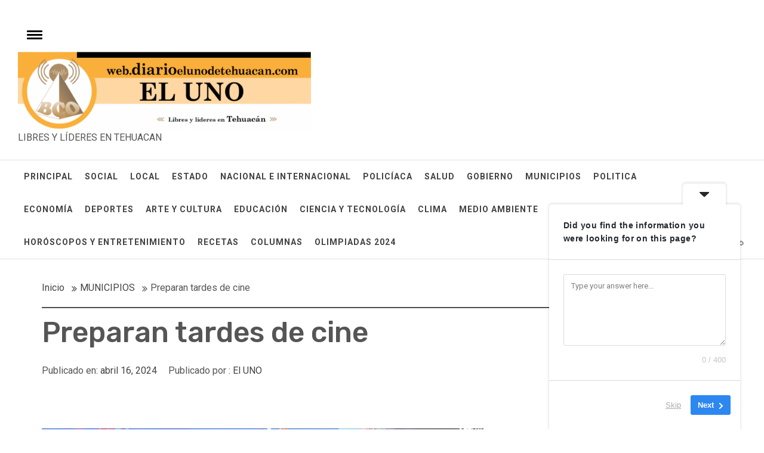

--- FILE ---
content_type: text/html; charset=UTF-8
request_url: https://web.diarioelunodetehuacan.com/municipios/preparan-tardes-de-cine/
body_size: 82233
content:
<!DOCTYPE html>
<html dir="ltr" lang="es" prefix="og: https://ogp.me/ns#">
<head>
    <meta charset="UTF-8">
    <meta name="viewport" content="width=device-width, initial-scale=1.0">
    <link rel="profile" href="https://gmpg.org/xfn/11">
    <link rel="pingback" href="https://web.diarioelunodetehuacan.com/xmlrpc.php">
    <title>Preparan tardes de cine -</title>

		<!-- All in One SEO 4.8.5 - aioseo.com -->
	<meta name="description" content="- Consta de cinco funciones a desarrollarse del 24 al 27 de abril - Las películas son: “Un disfraz para Nicolás”, “La fórmula del doctor Funes”, “El ángel en el reloj”, “Emma” y “Todas las Pecas del Mundo” CIUDAD DE PUEBLA, Pue.- La Cinemateca “Luis Buñuel” (5 Oriente número 5) será una de" />
	<meta name="robots" content="max-image-preview:large" />
	<meta name="author" content="El UNO"/>
	<link rel="canonical" href="https://web.diarioelunodetehuacan.com/municipios/preparan-tardes-de-cine/" />
	<meta name="generator" content="All in One SEO (AIOSEO) 4.8.5" />
		<meta property="og:locale" content="es_ES" />
		<meta property="og:site_name" content="- LIBRES Y LÍDERES EN TEHUACAN" />
		<meta property="og:type" content="article" />
		<meta property="og:title" content="Preparan tardes de cine -" />
		<meta property="og:description" content="- Consta de cinco funciones a desarrollarse del 24 al 27 de abril - Las películas son: “Un disfraz para Nicolás”, “La fórmula del doctor Funes”, “El ángel en el reloj”, “Emma” y “Todas las Pecas del Mundo” CIUDAD DE PUEBLA, Pue.- La Cinemateca “Luis Buñuel” (5 Oriente número 5) será una de" />
		<meta property="og:url" content="https://web.diarioelunodetehuacan.com/municipios/preparan-tardes-de-cine/" />
		<meta property="og:image" content="https://i0.wp.com/web.diarioelunodetehuacan.com/wp-content/uploads/2022/10/Recurso-4-e1666377287404.png?fit=600160&#038;ssl=1" />
		<meta property="og:image:secure_url" content="https://i0.wp.com/web.diarioelunodetehuacan.com/wp-content/uploads/2022/10/Recurso-4-e1666377287404.png?fit=600160&#038;ssl=1" />
		<meta property="article:published_time" content="2024-04-16T21:57:07+00:00" />
		<meta property="article:modified_time" content="2024-04-16T21:57:07+00:00" />
		<meta property="article:publisher" content="https://www.facebook.com/DiarioElUnodeTehuacan" />
		<meta name="twitter:card" content="summary_large_image" />
		<meta name="twitter:site" content="@Uno_Tehuacan" />
		<meta name="twitter:title" content="Preparan tardes de cine -" />
		<meta name="twitter:description" content="- Consta de cinco funciones a desarrollarse del 24 al 27 de abril - Las películas son: “Un disfraz para Nicolás”, “La fórmula del doctor Funes”, “El ángel en el reloj”, “Emma” y “Todas las Pecas del Mundo” CIUDAD DE PUEBLA, Pue.- La Cinemateca “Luis Buñuel” (5 Oriente número 5) será una de" />
		<meta name="twitter:creator" content="@Uno_Tehuacan" />
		<meta name="twitter:image" content="https://i0.wp.com/web.diarioelunodetehuacan.com/wp-content/uploads/2022/10/Recurso-4-e1666377287404.png?fit=600160&amp;ssl=1" />
		<script type="application/ld+json" class="aioseo-schema">
			{"@context":"https:\/\/schema.org","@graph":[{"@type":"BlogPosting","@id":"https:\/\/web.diarioelunodetehuacan.com\/municipios\/preparan-tardes-de-cine\/#blogposting","name":"Preparan tardes de cine -","headline":"Preparan tardes de cine","author":{"@id":"https:\/\/web.diarioelunodetehuacan.com\/author\/admin\/#author"},"publisher":{"@id":"https:\/\/web.diarioelunodetehuacan.com\/#organization"},"image":{"@type":"ImageObject","url":"https:\/\/web.diarioelunodetehuacan.com\/wp-content\/uploads\/2024\/04\/Ciclo_.png","width":1350,"height":1350},"datePublished":"2024-04-16T16:57:07-05:00","dateModified":"2024-04-16T16:57:07-05:00","inLanguage":"es-ES","mainEntityOfPage":{"@id":"https:\/\/web.diarioelunodetehuacan.com\/municipios\/preparan-tardes-de-cine\/#webpage"},"isPartOf":{"@id":"https:\/\/web.diarioelunodetehuacan.com\/municipios\/preparan-tardes-de-cine\/#webpage"},"articleSection":"MUNICIPIOS, PRINCIPAL"},{"@type":"BreadcrumbList","@id":"https:\/\/web.diarioelunodetehuacan.com\/municipios\/preparan-tardes-de-cine\/#breadcrumblist","itemListElement":[{"@type":"ListItem","@id":"https:\/\/web.diarioelunodetehuacan.com#listItem","position":1,"name":"Home","item":"https:\/\/web.diarioelunodetehuacan.com","nextItem":{"@type":"ListItem","@id":"https:\/\/web.diarioelunodetehuacan.com\/category\/municipios\/#listItem","name":"MUNICIPIOS"}},{"@type":"ListItem","@id":"https:\/\/web.diarioelunodetehuacan.com\/category\/municipios\/#listItem","position":2,"name":"MUNICIPIOS","item":"https:\/\/web.diarioelunodetehuacan.com\/category\/municipios\/","nextItem":{"@type":"ListItem","@id":"https:\/\/web.diarioelunodetehuacan.com\/municipios\/preparan-tardes-de-cine\/#listItem","name":"Preparan tardes de cine"},"previousItem":{"@type":"ListItem","@id":"https:\/\/web.diarioelunodetehuacan.com#listItem","name":"Home"}},{"@type":"ListItem","@id":"https:\/\/web.diarioelunodetehuacan.com\/municipios\/preparan-tardes-de-cine\/#listItem","position":3,"name":"Preparan tardes de cine","previousItem":{"@type":"ListItem","@id":"https:\/\/web.diarioelunodetehuacan.com\/category\/municipios\/#listItem","name":"MUNICIPIOS"}}]},{"@type":"Organization","@id":"https:\/\/web.diarioelunodetehuacan.com\/#organization","description":"LIBRES Y L\u00cdDERES EN TEHUACAN","url":"https:\/\/web.diarioelunodetehuacan.com\/","logo":{"@type":"ImageObject","url":"https:\/\/web.diarioelunodetehuacan.com\/wp-content\/uploads\/2022\/10\/Recurso-4-e1666377287404.png","@id":"https:\/\/web.diarioelunodetehuacan.com\/municipios\/preparan-tardes-de-cine\/#organizationLogo","width":600,"height":160},"image":{"@id":"https:\/\/web.diarioelunodetehuacan.com\/municipios\/preparan-tardes-de-cine\/#organizationLogo"},"sameAs":["https:\/\/www.facebook.com\/DiarioElUnodeTehuacan","https:\/\/twitter.com\/Uno_Tehuacan","https:\/\/www.instagram.com\/uno_tehuacan\/","https:\/\/www.youtube.com\/channel\/UCRWozfNCAxvPqxJQHTvw98g"]},{"@type":"Person","@id":"https:\/\/web.diarioelunodetehuacan.com\/author\/admin\/#author","url":"https:\/\/web.diarioelunodetehuacan.com\/author\/admin\/","name":"El UNO","image":{"@type":"ImageObject","@id":"https:\/\/web.diarioelunodetehuacan.com\/municipios\/preparan-tardes-de-cine\/#authorImage","url":"https:\/\/secure.gravatar.com\/avatar\/43b26cf2c7280cec9d8c47ad1a6d33baf1c0917a3e8c5027fd564589b026202b?s=96&d=mm&r=g","width":96,"height":96,"caption":"El UNO"}},{"@type":"WebPage","@id":"https:\/\/web.diarioelunodetehuacan.com\/municipios\/preparan-tardes-de-cine\/#webpage","url":"https:\/\/web.diarioelunodetehuacan.com\/municipios\/preparan-tardes-de-cine\/","name":"Preparan tardes de cine -","description":"- Consta de cinco funciones a desarrollarse del 24 al 27 de abril - Las pel\u00edculas son: \u201cUn disfraz para Nicol\u00e1s\u201d, \u201cLa f\u00f3rmula del doctor Funes\u201d, \u201cEl \u00e1ngel en el reloj\u201d, \u201cEmma\u201d y \u201cTodas las Pecas del Mundo\u201d CIUDAD DE PUEBLA, Pue.- La Cinemateca \u201cLuis Bu\u00f1uel\u201d (5 Oriente n\u00famero 5) ser\u00e1 una de","inLanguage":"es-ES","isPartOf":{"@id":"https:\/\/web.diarioelunodetehuacan.com\/#website"},"breadcrumb":{"@id":"https:\/\/web.diarioelunodetehuacan.com\/municipios\/preparan-tardes-de-cine\/#breadcrumblist"},"author":{"@id":"https:\/\/web.diarioelunodetehuacan.com\/author\/admin\/#author"},"creator":{"@id":"https:\/\/web.diarioelunodetehuacan.com\/author\/admin\/#author"},"image":{"@type":"ImageObject","url":"https:\/\/web.diarioelunodetehuacan.com\/wp-content\/uploads\/2024\/04\/Ciclo_.png","@id":"https:\/\/web.diarioelunodetehuacan.com\/municipios\/preparan-tardes-de-cine\/#mainImage","width":1350,"height":1350},"primaryImageOfPage":{"@id":"https:\/\/web.diarioelunodetehuacan.com\/municipios\/preparan-tardes-de-cine\/#mainImage"},"datePublished":"2024-04-16T16:57:07-05:00","dateModified":"2024-04-16T16:57:07-05:00"},{"@type":"WebSite","@id":"https:\/\/web.diarioelunodetehuacan.com\/#website","url":"https:\/\/web.diarioelunodetehuacan.com\/","description":"LIBRES Y L\u00cdDERES EN TEHUACAN","inLanguage":"es-ES","publisher":{"@id":"https:\/\/web.diarioelunodetehuacan.com\/#organization"}}]}
		</script>
		<!-- All in One SEO -->

<link rel='dns-prefetch' href='//fonts.googleapis.com' />
<link rel="alternate" type="application/rss+xml" title=" &raquo; Feed" href="https://web.diarioelunodetehuacan.com/feed/" />
<link rel="alternate" type="application/rss+xml" title=" &raquo; Feed de los comentarios" href="https://web.diarioelunodetehuacan.com/comments/feed/" />
<link rel="alternate" type="application/rss+xml" title=" &raquo; Comentario Preparan tardes de cine del feed" href="https://web.diarioelunodetehuacan.com/municipios/preparan-tardes-de-cine/feed/" />
<link rel="alternate" title="oEmbed (JSON)" type="application/json+oembed" href="https://web.diarioelunodetehuacan.com/wp-json/oembed/1.0/embed?url=https%3A%2F%2Fweb.diarioelunodetehuacan.com%2Fmunicipios%2Fpreparan-tardes-de-cine%2F" />
<link rel="alternate" title="oEmbed (XML)" type="text/xml+oembed" href="https://web.diarioelunodetehuacan.com/wp-json/oembed/1.0/embed?url=https%3A%2F%2Fweb.diarioelunodetehuacan.com%2Fmunicipios%2Fpreparan-tardes-de-cine%2F&#038;format=xml" />
		<!-- This site uses the Google Analytics by MonsterInsights plugin v9.6.1 - Using Analytics tracking - https://www.monsterinsights.com/ -->
							<script src="//www.googletagmanager.com/gtag/js?id=G-3S80W2GKTT"  data-cfasync="false" data-wpfc-render="false" type="text/javascript" async></script>
			<script data-cfasync="false" data-wpfc-render="false" type="text/javascript">
				var mi_version = '9.6.1';
				var mi_track_user = true;
				var mi_no_track_reason = '';
								var MonsterInsightsDefaultLocations = {"page_location":"https:\/\/web.diarioelunodetehuacan.com\/municipios\/preparan-tardes-de-cine\/"};
								if ( typeof MonsterInsightsPrivacyGuardFilter === 'function' ) {
					var MonsterInsightsLocations = (typeof MonsterInsightsExcludeQuery === 'object') ? MonsterInsightsPrivacyGuardFilter( MonsterInsightsExcludeQuery ) : MonsterInsightsPrivacyGuardFilter( MonsterInsightsDefaultLocations );
				} else {
					var MonsterInsightsLocations = (typeof MonsterInsightsExcludeQuery === 'object') ? MonsterInsightsExcludeQuery : MonsterInsightsDefaultLocations;
				}

								var disableStrs = [
										'ga-disable-G-3S80W2GKTT',
									];

				/* Function to detect opted out users */
				function __gtagTrackerIsOptedOut() {
					for (var index = 0; index < disableStrs.length; index++) {
						if (document.cookie.indexOf(disableStrs[index] + '=true') > -1) {
							return true;
						}
					}

					return false;
				}

				/* Disable tracking if the opt-out cookie exists. */
				if (__gtagTrackerIsOptedOut()) {
					for (var index = 0; index < disableStrs.length; index++) {
						window[disableStrs[index]] = true;
					}
				}

				/* Opt-out function */
				function __gtagTrackerOptout() {
					for (var index = 0; index < disableStrs.length; index++) {
						document.cookie = disableStrs[index] + '=true; expires=Thu, 31 Dec 2099 23:59:59 UTC; path=/';
						window[disableStrs[index]] = true;
					}
				}

				if ('undefined' === typeof gaOptout) {
					function gaOptout() {
						__gtagTrackerOptout();
					}
				}
								window.dataLayer = window.dataLayer || [];

				window.MonsterInsightsDualTracker = {
					helpers: {},
					trackers: {},
				};
				if (mi_track_user) {
					function __gtagDataLayer() {
						dataLayer.push(arguments);
					}

					function __gtagTracker(type, name, parameters) {
						if (!parameters) {
							parameters = {};
						}

						if (parameters.send_to) {
							__gtagDataLayer.apply(null, arguments);
							return;
						}

						if (type === 'event') {
														parameters.send_to = monsterinsights_frontend.v4_id;
							var hookName = name;
							if (typeof parameters['event_category'] !== 'undefined') {
								hookName = parameters['event_category'] + ':' + name;
							}

							if (typeof MonsterInsightsDualTracker.trackers[hookName] !== 'undefined') {
								MonsterInsightsDualTracker.trackers[hookName](parameters);
							} else {
								__gtagDataLayer('event', name, parameters);
							}
							
						} else {
							__gtagDataLayer.apply(null, arguments);
						}
					}

					__gtagTracker('js', new Date());
					__gtagTracker('set', {
						'developer_id.dZGIzZG': true,
											});
					if ( MonsterInsightsLocations.page_location ) {
						__gtagTracker('set', MonsterInsightsLocations);
					}
										__gtagTracker('config', 'G-3S80W2GKTT', {"forceSSL":"true","link_attribution":"true"} );
															window.gtag = __gtagTracker;										(function () {
						/* https://developers.google.com/analytics/devguides/collection/analyticsjs/ */
						/* ga and __gaTracker compatibility shim. */
						var noopfn = function () {
							return null;
						};
						var newtracker = function () {
							return new Tracker();
						};
						var Tracker = function () {
							return null;
						};
						var p = Tracker.prototype;
						p.get = noopfn;
						p.set = noopfn;
						p.send = function () {
							var args = Array.prototype.slice.call(arguments);
							args.unshift('send');
							__gaTracker.apply(null, args);
						};
						var __gaTracker = function () {
							var len = arguments.length;
							if (len === 0) {
								return;
							}
							var f = arguments[len - 1];
							if (typeof f !== 'object' || f === null || typeof f.hitCallback !== 'function') {
								if ('send' === arguments[0]) {
									var hitConverted, hitObject = false, action;
									if ('event' === arguments[1]) {
										if ('undefined' !== typeof arguments[3]) {
											hitObject = {
												'eventAction': arguments[3],
												'eventCategory': arguments[2],
												'eventLabel': arguments[4],
												'value': arguments[5] ? arguments[5] : 1,
											}
										}
									}
									if ('pageview' === arguments[1]) {
										if ('undefined' !== typeof arguments[2]) {
											hitObject = {
												'eventAction': 'page_view',
												'page_path': arguments[2],
											}
										}
									}
									if (typeof arguments[2] === 'object') {
										hitObject = arguments[2];
									}
									if (typeof arguments[5] === 'object') {
										Object.assign(hitObject, arguments[5]);
									}
									if ('undefined' !== typeof arguments[1].hitType) {
										hitObject = arguments[1];
										if ('pageview' === hitObject.hitType) {
											hitObject.eventAction = 'page_view';
										}
									}
									if (hitObject) {
										action = 'timing' === arguments[1].hitType ? 'timing_complete' : hitObject.eventAction;
										hitConverted = mapArgs(hitObject);
										__gtagTracker('event', action, hitConverted);
									}
								}
								return;
							}

							function mapArgs(args) {
								var arg, hit = {};
								var gaMap = {
									'eventCategory': 'event_category',
									'eventAction': 'event_action',
									'eventLabel': 'event_label',
									'eventValue': 'event_value',
									'nonInteraction': 'non_interaction',
									'timingCategory': 'event_category',
									'timingVar': 'name',
									'timingValue': 'value',
									'timingLabel': 'event_label',
									'page': 'page_path',
									'location': 'page_location',
									'title': 'page_title',
									'referrer' : 'page_referrer',
								};
								for (arg in args) {
																		if (!(!args.hasOwnProperty(arg) || !gaMap.hasOwnProperty(arg))) {
										hit[gaMap[arg]] = args[arg];
									} else {
										hit[arg] = args[arg];
									}
								}
								return hit;
							}

							try {
								f.hitCallback();
							} catch (ex) {
							}
						};
						__gaTracker.create = newtracker;
						__gaTracker.getByName = newtracker;
						__gaTracker.getAll = function () {
							return [];
						};
						__gaTracker.remove = noopfn;
						__gaTracker.loaded = true;
						window['__gaTracker'] = __gaTracker;
					})();
									} else {
										console.log("");
					(function () {
						function __gtagTracker() {
							return null;
						}

						window['__gtagTracker'] = __gtagTracker;
						window['gtag'] = __gtagTracker;
					})();
									}
			</script>
				<!-- / Google Analytics by MonsterInsights -->
		<style id='wp-img-auto-sizes-contain-inline-css' type='text/css'>
img:is([sizes=auto i],[sizes^="auto," i]){contain-intrinsic-size:3000px 1500px}
/*# sourceURL=wp-img-auto-sizes-contain-inline-css */
</style>
<style id='wp-emoji-styles-inline-css' type='text/css'>

	img.wp-smiley, img.emoji {
		display: inline !important;
		border: none !important;
		box-shadow: none !important;
		height: 1em !important;
		width: 1em !important;
		margin: 0 0.07em !important;
		vertical-align: -0.1em !important;
		background: none !important;
		padding: 0 !important;
	}
/*# sourceURL=wp-emoji-styles-inline-css */
</style>
<style id='wp-block-library-inline-css' type='text/css'>
:root{--wp-block-synced-color:#7a00df;--wp-block-synced-color--rgb:122,0,223;--wp-bound-block-color:var(--wp-block-synced-color);--wp-editor-canvas-background:#ddd;--wp-admin-theme-color:#007cba;--wp-admin-theme-color--rgb:0,124,186;--wp-admin-theme-color-darker-10:#006ba1;--wp-admin-theme-color-darker-10--rgb:0,107,160.5;--wp-admin-theme-color-darker-20:#005a87;--wp-admin-theme-color-darker-20--rgb:0,90,135;--wp-admin-border-width-focus:2px}@media (min-resolution:192dpi){:root{--wp-admin-border-width-focus:1.5px}}.wp-element-button{cursor:pointer}:root .has-very-light-gray-background-color{background-color:#eee}:root .has-very-dark-gray-background-color{background-color:#313131}:root .has-very-light-gray-color{color:#eee}:root .has-very-dark-gray-color{color:#313131}:root .has-vivid-green-cyan-to-vivid-cyan-blue-gradient-background{background:linear-gradient(135deg,#00d084,#0693e3)}:root .has-purple-crush-gradient-background{background:linear-gradient(135deg,#34e2e4,#4721fb 50%,#ab1dfe)}:root .has-hazy-dawn-gradient-background{background:linear-gradient(135deg,#faaca8,#dad0ec)}:root .has-subdued-olive-gradient-background{background:linear-gradient(135deg,#fafae1,#67a671)}:root .has-atomic-cream-gradient-background{background:linear-gradient(135deg,#fdd79a,#004a59)}:root .has-nightshade-gradient-background{background:linear-gradient(135deg,#330968,#31cdcf)}:root .has-midnight-gradient-background{background:linear-gradient(135deg,#020381,#2874fc)}:root{--wp--preset--font-size--normal:16px;--wp--preset--font-size--huge:42px}.has-regular-font-size{font-size:1em}.has-larger-font-size{font-size:2.625em}.has-normal-font-size{font-size:var(--wp--preset--font-size--normal)}.has-huge-font-size{font-size:var(--wp--preset--font-size--huge)}.has-text-align-center{text-align:center}.has-text-align-left{text-align:left}.has-text-align-right{text-align:right}.has-fit-text{white-space:nowrap!important}#end-resizable-editor-section{display:none}.aligncenter{clear:both}.items-justified-left{justify-content:flex-start}.items-justified-center{justify-content:center}.items-justified-right{justify-content:flex-end}.items-justified-space-between{justify-content:space-between}.screen-reader-text{border:0;clip-path:inset(50%);height:1px;margin:-1px;overflow:hidden;padding:0;position:absolute;width:1px;word-wrap:normal!important}.screen-reader-text:focus{background-color:#ddd;clip-path:none;color:#444;display:block;font-size:1em;height:auto;left:5px;line-height:normal;padding:15px 23px 14px;text-decoration:none;top:5px;width:auto;z-index:100000}html :where(.has-border-color){border-style:solid}html :where([style*=border-top-color]){border-top-style:solid}html :where([style*=border-right-color]){border-right-style:solid}html :where([style*=border-bottom-color]){border-bottom-style:solid}html :where([style*=border-left-color]){border-left-style:solid}html :where([style*=border-width]){border-style:solid}html :where([style*=border-top-width]){border-top-style:solid}html :where([style*=border-right-width]){border-right-style:solid}html :where([style*=border-bottom-width]){border-bottom-style:solid}html :where([style*=border-left-width]){border-left-style:solid}html :where(img[class*=wp-image-]){height:auto;max-width:100%}:where(figure){margin:0 0 1em}html :where(.is-position-sticky){--wp-admin--admin-bar--position-offset:var(--wp-admin--admin-bar--height,0px)}@media screen and (max-width:600px){html :where(.is-position-sticky){--wp-admin--admin-bar--position-offset:0px}}

/*# sourceURL=wp-block-library-inline-css */
</style><style id='global-styles-inline-css' type='text/css'>
:root{--wp--preset--aspect-ratio--square: 1;--wp--preset--aspect-ratio--4-3: 4/3;--wp--preset--aspect-ratio--3-4: 3/4;--wp--preset--aspect-ratio--3-2: 3/2;--wp--preset--aspect-ratio--2-3: 2/3;--wp--preset--aspect-ratio--16-9: 16/9;--wp--preset--aspect-ratio--9-16: 9/16;--wp--preset--color--black: #000000;--wp--preset--color--cyan-bluish-gray: #abb8c3;--wp--preset--color--white: #ffffff;--wp--preset--color--pale-pink: #f78da7;--wp--preset--color--vivid-red: #cf2e2e;--wp--preset--color--luminous-vivid-orange: #ff6900;--wp--preset--color--luminous-vivid-amber: #fcb900;--wp--preset--color--light-green-cyan: #7bdcb5;--wp--preset--color--vivid-green-cyan: #00d084;--wp--preset--color--pale-cyan-blue: #8ed1fc;--wp--preset--color--vivid-cyan-blue: #0693e3;--wp--preset--color--vivid-purple: #9b51e0;--wp--preset--gradient--vivid-cyan-blue-to-vivid-purple: linear-gradient(135deg,rgb(6,147,227) 0%,rgb(155,81,224) 100%);--wp--preset--gradient--light-green-cyan-to-vivid-green-cyan: linear-gradient(135deg,rgb(122,220,180) 0%,rgb(0,208,130) 100%);--wp--preset--gradient--luminous-vivid-amber-to-luminous-vivid-orange: linear-gradient(135deg,rgb(252,185,0) 0%,rgb(255,105,0) 100%);--wp--preset--gradient--luminous-vivid-orange-to-vivid-red: linear-gradient(135deg,rgb(255,105,0) 0%,rgb(207,46,46) 100%);--wp--preset--gradient--very-light-gray-to-cyan-bluish-gray: linear-gradient(135deg,rgb(238,238,238) 0%,rgb(169,184,195) 100%);--wp--preset--gradient--cool-to-warm-spectrum: linear-gradient(135deg,rgb(74,234,220) 0%,rgb(151,120,209) 20%,rgb(207,42,186) 40%,rgb(238,44,130) 60%,rgb(251,105,98) 80%,rgb(254,248,76) 100%);--wp--preset--gradient--blush-light-purple: linear-gradient(135deg,rgb(255,206,236) 0%,rgb(152,150,240) 100%);--wp--preset--gradient--blush-bordeaux: linear-gradient(135deg,rgb(254,205,165) 0%,rgb(254,45,45) 50%,rgb(107,0,62) 100%);--wp--preset--gradient--luminous-dusk: linear-gradient(135deg,rgb(255,203,112) 0%,rgb(199,81,192) 50%,rgb(65,88,208) 100%);--wp--preset--gradient--pale-ocean: linear-gradient(135deg,rgb(255,245,203) 0%,rgb(182,227,212) 50%,rgb(51,167,181) 100%);--wp--preset--gradient--electric-grass: linear-gradient(135deg,rgb(202,248,128) 0%,rgb(113,206,126) 100%);--wp--preset--gradient--midnight: linear-gradient(135deg,rgb(2,3,129) 0%,rgb(40,116,252) 100%);--wp--preset--font-size--small: 13px;--wp--preset--font-size--medium: 20px;--wp--preset--font-size--large: 36px;--wp--preset--font-size--x-large: 42px;--wp--preset--spacing--20: 0.44rem;--wp--preset--spacing--30: 0.67rem;--wp--preset--spacing--40: 1rem;--wp--preset--spacing--50: 1.5rem;--wp--preset--spacing--60: 2.25rem;--wp--preset--spacing--70: 3.38rem;--wp--preset--spacing--80: 5.06rem;--wp--preset--shadow--natural: 6px 6px 9px rgba(0, 0, 0, 0.2);--wp--preset--shadow--deep: 12px 12px 50px rgba(0, 0, 0, 0.4);--wp--preset--shadow--sharp: 6px 6px 0px rgba(0, 0, 0, 0.2);--wp--preset--shadow--outlined: 6px 6px 0px -3px rgb(255, 255, 255), 6px 6px rgb(0, 0, 0);--wp--preset--shadow--crisp: 6px 6px 0px rgb(0, 0, 0);}:where(.is-layout-flex){gap: 0.5em;}:where(.is-layout-grid){gap: 0.5em;}body .is-layout-flex{display: flex;}.is-layout-flex{flex-wrap: wrap;align-items: center;}.is-layout-flex > :is(*, div){margin: 0;}body .is-layout-grid{display: grid;}.is-layout-grid > :is(*, div){margin: 0;}:where(.wp-block-columns.is-layout-flex){gap: 2em;}:where(.wp-block-columns.is-layout-grid){gap: 2em;}:where(.wp-block-post-template.is-layout-flex){gap: 1.25em;}:where(.wp-block-post-template.is-layout-grid){gap: 1.25em;}.has-black-color{color: var(--wp--preset--color--black) !important;}.has-cyan-bluish-gray-color{color: var(--wp--preset--color--cyan-bluish-gray) !important;}.has-white-color{color: var(--wp--preset--color--white) !important;}.has-pale-pink-color{color: var(--wp--preset--color--pale-pink) !important;}.has-vivid-red-color{color: var(--wp--preset--color--vivid-red) !important;}.has-luminous-vivid-orange-color{color: var(--wp--preset--color--luminous-vivid-orange) !important;}.has-luminous-vivid-amber-color{color: var(--wp--preset--color--luminous-vivid-amber) !important;}.has-light-green-cyan-color{color: var(--wp--preset--color--light-green-cyan) !important;}.has-vivid-green-cyan-color{color: var(--wp--preset--color--vivid-green-cyan) !important;}.has-pale-cyan-blue-color{color: var(--wp--preset--color--pale-cyan-blue) !important;}.has-vivid-cyan-blue-color{color: var(--wp--preset--color--vivid-cyan-blue) !important;}.has-vivid-purple-color{color: var(--wp--preset--color--vivid-purple) !important;}.has-black-background-color{background-color: var(--wp--preset--color--black) !important;}.has-cyan-bluish-gray-background-color{background-color: var(--wp--preset--color--cyan-bluish-gray) !important;}.has-white-background-color{background-color: var(--wp--preset--color--white) !important;}.has-pale-pink-background-color{background-color: var(--wp--preset--color--pale-pink) !important;}.has-vivid-red-background-color{background-color: var(--wp--preset--color--vivid-red) !important;}.has-luminous-vivid-orange-background-color{background-color: var(--wp--preset--color--luminous-vivid-orange) !important;}.has-luminous-vivid-amber-background-color{background-color: var(--wp--preset--color--luminous-vivid-amber) !important;}.has-light-green-cyan-background-color{background-color: var(--wp--preset--color--light-green-cyan) !important;}.has-vivid-green-cyan-background-color{background-color: var(--wp--preset--color--vivid-green-cyan) !important;}.has-pale-cyan-blue-background-color{background-color: var(--wp--preset--color--pale-cyan-blue) !important;}.has-vivid-cyan-blue-background-color{background-color: var(--wp--preset--color--vivid-cyan-blue) !important;}.has-vivid-purple-background-color{background-color: var(--wp--preset--color--vivid-purple) !important;}.has-black-border-color{border-color: var(--wp--preset--color--black) !important;}.has-cyan-bluish-gray-border-color{border-color: var(--wp--preset--color--cyan-bluish-gray) !important;}.has-white-border-color{border-color: var(--wp--preset--color--white) !important;}.has-pale-pink-border-color{border-color: var(--wp--preset--color--pale-pink) !important;}.has-vivid-red-border-color{border-color: var(--wp--preset--color--vivid-red) !important;}.has-luminous-vivid-orange-border-color{border-color: var(--wp--preset--color--luminous-vivid-orange) !important;}.has-luminous-vivid-amber-border-color{border-color: var(--wp--preset--color--luminous-vivid-amber) !important;}.has-light-green-cyan-border-color{border-color: var(--wp--preset--color--light-green-cyan) !important;}.has-vivid-green-cyan-border-color{border-color: var(--wp--preset--color--vivid-green-cyan) !important;}.has-pale-cyan-blue-border-color{border-color: var(--wp--preset--color--pale-cyan-blue) !important;}.has-vivid-cyan-blue-border-color{border-color: var(--wp--preset--color--vivid-cyan-blue) !important;}.has-vivid-purple-border-color{border-color: var(--wp--preset--color--vivid-purple) !important;}.has-vivid-cyan-blue-to-vivid-purple-gradient-background{background: var(--wp--preset--gradient--vivid-cyan-blue-to-vivid-purple) !important;}.has-light-green-cyan-to-vivid-green-cyan-gradient-background{background: var(--wp--preset--gradient--light-green-cyan-to-vivid-green-cyan) !important;}.has-luminous-vivid-amber-to-luminous-vivid-orange-gradient-background{background: var(--wp--preset--gradient--luminous-vivid-amber-to-luminous-vivid-orange) !important;}.has-luminous-vivid-orange-to-vivid-red-gradient-background{background: var(--wp--preset--gradient--luminous-vivid-orange-to-vivid-red) !important;}.has-very-light-gray-to-cyan-bluish-gray-gradient-background{background: var(--wp--preset--gradient--very-light-gray-to-cyan-bluish-gray) !important;}.has-cool-to-warm-spectrum-gradient-background{background: var(--wp--preset--gradient--cool-to-warm-spectrum) !important;}.has-blush-light-purple-gradient-background{background: var(--wp--preset--gradient--blush-light-purple) !important;}.has-blush-bordeaux-gradient-background{background: var(--wp--preset--gradient--blush-bordeaux) !important;}.has-luminous-dusk-gradient-background{background: var(--wp--preset--gradient--luminous-dusk) !important;}.has-pale-ocean-gradient-background{background: var(--wp--preset--gradient--pale-ocean) !important;}.has-electric-grass-gradient-background{background: var(--wp--preset--gradient--electric-grass) !important;}.has-midnight-gradient-background{background: var(--wp--preset--gradient--midnight) !important;}.has-small-font-size{font-size: var(--wp--preset--font-size--small) !important;}.has-medium-font-size{font-size: var(--wp--preset--font-size--medium) !important;}.has-large-font-size{font-size: var(--wp--preset--font-size--large) !important;}.has-x-large-font-size{font-size: var(--wp--preset--font-size--x-large) !important;}
/*# sourceURL=global-styles-inline-css */
</style>

<style id='classic-theme-styles-inline-css' type='text/css'>
/*! This file is auto-generated */
.wp-block-button__link{color:#fff;background-color:#32373c;border-radius:9999px;box-shadow:none;text-decoration:none;padding:calc(.667em + 2px) calc(1.333em + 2px);font-size:1.125em}.wp-block-file__button{background:#32373c;color:#fff;text-decoration:none}
/*# sourceURL=/wp-includes/css/classic-themes.min.css */
</style>
<link rel='stylesheet' id='social_share_with_floating_bar-frontend-css' href='https://web.diarioelunodetehuacan.com/wp-content/plugins/social-share-with-floating-bar/assets/css/frontend.min.css?ver=1.0.0' type='text/css' media='all' />
<link rel='stylesheet' id='jquery-slick-css' href='https://web.diarioelunodetehuacan.com/wp-content/themes/infinity-mag/assets/libraries/slick/css/slick.min.css?ver=6.9' type='text/css' media='all' />
<link rel='stylesheet' id='font-awesome-css' href='https://web.diarioelunodetehuacan.com/wp-content/themes/infinity-mag/assets/libraries/font-awesome/css/font-awesome.min.css?ver=6.9' type='text/css' media='all' />
<link rel='stylesheet' id='sidr-nav-css' href='https://web.diarioelunodetehuacan.com/wp-content/themes/infinity-mag/assets/libraries/sidr/css/jquery.sidr.dark.css?ver=6.9' type='text/css' media='all' />
<link rel='stylesheet' id='magnific-popup-css' href='https://web.diarioelunodetehuacan.com/wp-content/themes/infinity-mag/assets/libraries/magnific-popup/magnific-popup.css?ver=6.9' type='text/css' media='all' />
<link rel='stylesheet' id='bootstrap-css' href='https://web.diarioelunodetehuacan.com/wp-content/themes/infinity-mag/assets/libraries/bootstrap/css/bootstrap.min.css?ver=6.9' type='text/css' media='all' />
<link rel='stylesheet' id='infinity-mag-style-css' href='https://web.diarioelunodetehuacan.com/wp-content/themes/infinity-mag/style.css?ver=6.9' type='text/css' media='all' />
<style id='infinity-mag-style-inline-css' type='text/css'>
                    .inner-header-overlay {
                background: #282828;
                filter: alpha(opacity=65);
                opacity: 0.65;
            }
        

        
/*# sourceURL=infinity-mag-style-inline-css */
</style>
<link rel='stylesheet' id='infinity-mag-google-fonts-css' href='https://fonts.googleapis.com/css?family=Rubik:300,400,500|Roboto:400,400i,700&#038;subset=latin,latin-ext&#038;display=swap' type='text/css' media='all' />
<link rel='stylesheet' id='msl-main-css' href='https://web.diarioelunodetehuacan.com/wp-content/plugins/master-slider/public/assets/css/masterslider.main.css?ver=3.10.9' type='text/css' media='all' />
<link rel='stylesheet' id='msl-custom-css' href='https://web.diarioelunodetehuacan.com/wp-content/uploads/master-slider/custom.css?ver=10' type='text/css' media='all' />
<script type="text/javascript" src="https://web.diarioelunodetehuacan.com/wp-content/plugins/google-analytics-for-wordpress/assets/js/frontend-gtag.min.js?ver=9.6.1" id="monsterinsights-frontend-script-js" async="async" data-wp-strategy="async"></script>
<script data-cfasync="false" data-wpfc-render="false" type="text/javascript" id='monsterinsights-frontend-script-js-extra'>/* <![CDATA[ */
var monsterinsights_frontend = {"js_events_tracking":"true","download_extensions":"doc,pdf,ppt,zip,xls,docx,pptx,xlsx","inbound_paths":"[{\"path\":\"\\\/go\\\/\",\"label\":\"affiliate\"},{\"path\":\"\\\/recommend\\\/\",\"label\":\"affiliate\"}]","home_url":"https:\/\/web.diarioelunodetehuacan.com","hash_tracking":"false","v4_id":"G-3S80W2GKTT"};/* ]]> */
</script>
<script type="text/javascript" src="https://web.diarioelunodetehuacan.com/wp-includes/js/jquery/jquery.min.js?ver=3.7.1" id="jquery-core-js"></script>
<script type="text/javascript" src="https://web.diarioelunodetehuacan.com/wp-includes/js/jquery/jquery-migrate.min.js?ver=3.4.1" id="jquery-migrate-js"></script>
<link rel="https://api.w.org/" href="https://web.diarioelunodetehuacan.com/wp-json/" /><link rel="alternate" title="JSON" type="application/json" href="https://web.diarioelunodetehuacan.com/wp-json/wp/v2/posts/45084" /><link rel="EditURI" type="application/rsd+xml" title="RSD" href="https://web.diarioelunodetehuacan.com/xmlrpc.php?rsd" />
<meta name="generator" content="WordPress 6.9" />
<link rel='shortlink' href='https://web.diarioelunodetehuacan.com/?p=45084' />

		<!-- GA Google Analytics @ https://m0n.co/ga -->
		<script async src="https://www.googletagmanager.com/gtag/js?id=<!-- Google tag (gtag.js) --> "></script>
		<script>
			window.dataLayer = window.dataLayer || [];
			function gtag(){dataLayer.push(arguments);}
			gtag('js', new Date());
			gtag('config', '<!-- Google tag (gtag.js) --> ');
		</script>

	<script>var ms_grabbing_curosr = 'https://web.diarioelunodetehuacan.com/wp-content/plugins/master-slider/public/assets/css/common/grabbing.cur', ms_grab_curosr = 'https://web.diarioelunodetehuacan.com/wp-content/plugins/master-slider/public/assets/css/common/grab.cur';</script>
<meta name="generator" content="MasterSlider 3.10.9 - Responsive Touch Image Slider | avt.li/msf" />
<link rel="icon" href="https://web.diarioelunodetehuacan.com/wp-content/uploads/2023/03/cropped-Mesa-de-trabajo-2-32x32.png" sizes="32x32" />
<link rel="icon" href="https://web.diarioelunodetehuacan.com/wp-content/uploads/2023/03/cropped-Mesa-de-trabajo-2-192x192.png" sizes="192x192" />
<link rel="apple-touch-icon" href="https://web.diarioelunodetehuacan.com/wp-content/uploads/2023/03/cropped-Mesa-de-trabajo-2-180x180.png" />
<meta name="msapplication-TileImage" content="https://web.diarioelunodetehuacan.com/wp-content/uploads/2023/03/cropped-Mesa-de-trabajo-2-270x270.png" />
<style id="wpforms-css-vars-root">
				:root {
					--wpforms-field-border-radius: 3px;
--wpforms-field-border-style: solid;
--wpforms-field-border-size: 1px;
--wpforms-field-background-color: #ffffff;
--wpforms-field-border-color: rgba( 0, 0, 0, 0.25 );
--wpforms-field-border-color-spare: rgba( 0, 0, 0, 0.25 );
--wpforms-field-text-color: rgba( 0, 0, 0, 0.7 );
--wpforms-field-menu-color: #ffffff;
--wpforms-label-color: rgba( 0, 0, 0, 0.85 );
--wpforms-label-sublabel-color: rgba( 0, 0, 0, 0.55 );
--wpforms-label-error-color: #d63637;
--wpforms-button-border-radius: 3px;
--wpforms-button-border-style: none;
--wpforms-button-border-size: 1px;
--wpforms-button-background-color: #066aab;
--wpforms-button-border-color: #066aab;
--wpforms-button-text-color: #ffffff;
--wpforms-page-break-color: #066aab;
--wpforms-background-image: none;
--wpforms-background-position: center center;
--wpforms-background-repeat: no-repeat;
--wpforms-background-size: cover;
--wpforms-background-width: 100px;
--wpforms-background-height: 100px;
--wpforms-background-color: rgba( 0, 0, 0, 0 );
--wpforms-background-url: none;
--wpforms-container-padding: 0px;
--wpforms-container-border-style: none;
--wpforms-container-border-width: 1px;
--wpforms-container-border-color: #000000;
--wpforms-container-border-radius: 3px;
--wpforms-field-size-input-height: 43px;
--wpforms-field-size-input-spacing: 15px;
--wpforms-field-size-font-size: 16px;
--wpforms-field-size-line-height: 19px;
--wpforms-field-size-padding-h: 14px;
--wpforms-field-size-checkbox-size: 16px;
--wpforms-field-size-sublabel-spacing: 5px;
--wpforms-field-size-icon-size: 1;
--wpforms-label-size-font-size: 16px;
--wpforms-label-size-line-height: 19px;
--wpforms-label-size-sublabel-font-size: 14px;
--wpforms-label-size-sublabel-line-height: 17px;
--wpforms-button-size-font-size: 17px;
--wpforms-button-size-height: 41px;
--wpforms-button-size-padding-h: 15px;
--wpforms-button-size-margin-top: 10px;
--wpforms-container-shadow-size-box-shadow: none;

				}
			</style><link rel='stylesheet' id='userfeedback-frontend-styles-css' href='https://web.diarioelunodetehuacan.com/wp-content/plugins/userfeedback-lite/assets/vue/css/frontend.css?ver=1.2.0' type='text/css' media='all' />
</head>

<body data-rsssl=1 class="wp-singular post-template-default single single-post postid-45084 single-format-standard wp-custom-logo wp-theme-infinity-mag _masterslider _ms_version_3.10.9 right-sidebar ">
    <div class="preloader">
        <div class="preloader-wrapper">
            <div class="loader">
                <span class="screen-reader-text">Cargando...</span>
            </div>
        </div>
    </div>
<div id="page" class="site site-bg">
    <a class="skip-link screen-reader-text" href="#main">Ir al contenido</a>
    <header id="masthead" class="site-header" role="banner">
        <div class="upper-header">
            <div class="container-fluid">
                <div class="col-md-5 col-xs-12">

                                            <div class="twp-sidr">
                            <a id="widgets-nav" class="alt-bgcolor" href="#sidr-nav">
                                <span class="hamburger hamburger--arrow">
                                      <span class="hamburger-box">
                                        <span class="hamburger-inner">
                                           <small class="screen-reader-text">Cambiar menú</small>
                                        </span>
                                      </span>
                                </span>
                            </a>
                        </div>
                    
                    <div class="site-branding">
                        <a href="https://web.diarioelunodetehuacan.com/" class="custom-logo-link" rel="home"><img width="600" height="160" src="https://web.diarioelunodetehuacan.com/wp-content/uploads/2022/10/Recurso-4-e1666377287404.png" class="custom-logo" alt="" decoding="async" fetchpriority="high" srcset="https://web.diarioelunodetehuacan.com/wp-content/uploads/2022/10/Recurso-4-e1666377287404.png 600w, https://web.diarioelunodetehuacan.com/wp-content/uploads/2022/10/Recurso-4-e1666377287404-300x80.png 300w" sizes="(max-width: 600px) 100vw, 600px" /></a>                            <span class="site-title secondary-font">
                                    <a href="https://web.diarioelunodetehuacan.com/" rel="home">
                                                                            </a>
                                </span>
                                                    <p class="site-description">LIBRES Y L&Iacute;DERES EN TEHUACAN</p>
                                            </div>
                </div>
                                    <div class="col-md-7 col-xs-12">
                        <div id="master-slider-main-widget-9" class="widget clearfix master-slider-main-widget">
		<!-- MasterSlider -->
		<div id="P_MS697cd94e924cd" class="master-slider-parent msl ms-parent-id-1" style="max-width:1px;">

			
			<!-- MasterSlider Main -->
			<div id="MS697cd94e924cd" class="master-slider ms-skin-default" >
				 				 
				<div  class="ms-slide" data-delay="3" data-fill-mode="fill"  >
					<img src="https://web.diarioelunodetehuacan.com/wp-content/plugins/master-slider/public/assets/css/blank.gif" alt="" title="" data-src="https://web.diarioelunodetehuacan.com/wp-content/uploads/2025/12/Acompanamiento-bancario-banners_Acompanamiento-1045x146-1-900x100.jpg" />
	<a href=""     ></a>


	<div class="ms-thumb" ><div class="ms-tab-context"><div class="&quot;ms-tab-context&quot;"></div></div>
</div>
				</div>
				<div  class="ms-slide" data-delay="3" data-fill-mode="fill"  >
					<img src="https://web.diarioelunodetehuacan.com/wp-content/plugins/master-slider/public/assets/css/blank.gif" alt="" title="" data-src="https://web.diarioelunodetehuacan.com/wp-content/uploads/2025/12/BANNERS-APP-911_APP911-980x150-1-900x100.jpg" />
	<a href=""     ></a>


	<div class="ms-thumb" ><div class="ms-tab-context"><div class="&quot;ms-tab-context&quot;"></div></div>
</div>
				</div>
				<div  class="ms-slide" data-delay="3" data-fill-mode="fill"  >
					<img src="https://web.diarioelunodetehuacan.com/wp-content/plugins/master-slider/public/assets/css/blank.gif" alt="" title="" data-src="https://web.diarioelunodetehuacan.com/wp-content/uploads/2025/12/650x90-CGCYAD.png" />
	<a href="https://poramorapuebla.org/"     ></a>


	<div class="ms-thumb" ><div class="ms-tab-context"><div class="&quot;ms-tab-context&quot;"></div></div>
</div>
				</div>
				<div  class="ms-slide" data-delay="3" data-fill-mode="fill"  >
					<img src="https://web.diarioelunodetehuacan.com/wp-content/plugins/master-slider/public/assets/css/blank.gif" alt="" title="" data-src="https://web.diarioelunodetehuacan.com/wp-content/uploads/2025/12/Acompanamiento-bancario-banners_Acompanamiento-650x90-1-900x100.jpg" />


	<div class="ms-thumb" ><div class="ms-tab-context"><div class="&quot;ms-tab-context&quot;"></div></div>
</div>
				</div>
				<div  class="ms-slide" data-delay="3" data-fill-mode="fill"  >
					<img src="https://web.diarioelunodetehuacan.com/wp-content/plugins/master-slider/public/assets/css/blank.gif" alt="" title="" data-src="https://web.diarioelunodetehuacan.com/wp-content/uploads/2025/12/Transporte-Protegido__650-x-90.png" />


	<div class="ms-thumb" ><div class="ms-tab-context"><div class="&quot;ms-tab-context&quot;"></div></div>
</div>
				</div>
				<div  class="ms-slide" data-delay="3" data-fill-mode="fill"  >
	<a href="https://www.puebla.gob.mx/"     ></a>


	<div class="ms-thumb" ><div class="ms-tab-context"><div class="&quot;ms-tab-context&quot;"></div></div>
</div>
				</div>

			</div>
			<!-- END MasterSlider Main -->

			 
		</div>
		<!-- END MasterSlider -->

		<script>
		(function ( $ ) {
			"use strict";

			$(function () {
				var masterslider_24cd = new MasterSlider();

				// slider controls
				masterslider_24cd.control('arrows'     ,{ autohide:true, overVideo:true  });
				// slider setup
				masterslider_24cd.setup("MS697cd94e924cd", {
						width           : 900,
						height          : 100,
						minHeight       : 1,
						space           : 0,
						start           : 1,
						grabCursor      : true,
						swipe           : true,
						mouse           : true,
						layout          : "boxed",
						wheel           : true,
						autoplay        : true,
						instantStartLayers:false,
						loop            : false,
						shuffle         : false,
						preload         : 0,
						heightLimit     : true,
						autoHeight      : true,
						smoothHeight    : true,
						endPause        : false,
						overPause       : true,
						fillMode        : "fill",
						centerControls  : true,
						startOnAppear   : false,
						layersMode      : "center",
						hideLayers      : false,
						fullscreenMargin: 0,
						speed           : 3,
						dir             : "h",
						parallaxMode    : 'swipe',
						view            : "basic"
				});

				
				window.masterslider_instances = window.masterslider_instances || [];
				window.masterslider_instances.push( masterslider_24cd );
			 });

		})(jQuery);
		</script>

</div>                    </div>
                            </div>
        </div>
        <div class="site-navigation">
                        <div class="container-fluid">
                <div class="col-sm-12">
                        <nav class="main-navigation" role="navigation">

                            <a href="javascript:void(0)" class="skip-link-menu-start"></a>

                            <a href="javascript:void(0)" class="toggle-menu" aria-controls="primary-menu" aria-expanded="false">
                                 <span class="screen-reader-text">Menú principal</span>
                                <i class="ham"></i>
                            </a>

                            <div class="menu"><ul id="primary-menu" class="menu"><li id="menu-item-35049" class="menu-item menu-item-type-taxonomy menu-item-object-category current-post-ancestor current-menu-parent current-post-parent menu-item-35049"><a href="https://web.diarioelunodetehuacan.com/category/principal/">PRINCIPAL</a></li>
<li id="menu-item-35050" class="menu-item menu-item-type-taxonomy menu-item-object-category menu-item-35050"><a href="https://web.diarioelunodetehuacan.com/category/social/">SOCIAL</a></li>
<li id="menu-item-35051" class="menu-item menu-item-type-taxonomy menu-item-object-category menu-item-35051"><a href="https://web.diarioelunodetehuacan.com/category/local/">LOCAL</a></li>
<li id="menu-item-35052" class="menu-item menu-item-type-taxonomy menu-item-object-category menu-item-35052"><a href="https://web.diarioelunodetehuacan.com/category/region-puebla/">ESTADO</a></li>
<li id="menu-item-35053" class="menu-item menu-item-type-taxonomy menu-item-object-category menu-item-35053"><a href="https://web.diarioelunodetehuacan.com/category/nacional/">NACIONAL E INTERNACIONAL</a></li>
<li id="menu-item-35054" class="menu-item menu-item-type-taxonomy menu-item-object-category menu-item-35054"><a href="https://web.diarioelunodetehuacan.com/category/nota-roja/">POLICÍACA</a></li>
<li id="menu-item-35055" class="menu-item menu-item-type-taxonomy menu-item-object-category menu-item-35055"><a href="https://web.diarioelunodetehuacan.com/category/salud/">SALUD</a></li>
<li id="menu-item-35056" class="menu-item menu-item-type-taxonomy menu-item-object-category menu-item-35056"><a href="https://web.diarioelunodetehuacan.com/category/gobierno/">GOBIERNO</a></li>
<li id="menu-item-35057" class="menu-item menu-item-type-taxonomy menu-item-object-category current-post-ancestor current-menu-parent current-post-parent menu-item-35057"><a href="https://web.diarioelunodetehuacan.com/category/municipios/">MUNICIPIOS</a></li>
<li id="menu-item-35058" class="menu-item menu-item-type-taxonomy menu-item-object-category menu-item-35058"><a href="https://web.diarioelunodetehuacan.com/category/politica/">POLITICA</a></li>
<li id="menu-item-35059" class="menu-item menu-item-type-taxonomy menu-item-object-category menu-item-35059"><a href="https://web.diarioelunodetehuacan.com/category/economia/">ECONOMÍA</a></li>
<li id="menu-item-35060" class="menu-item menu-item-type-taxonomy menu-item-object-category menu-item-35060"><a href="https://web.diarioelunodetehuacan.com/category/deporte/">DEPORTES</a></li>
<li id="menu-item-35061" class="menu-item menu-item-type-taxonomy menu-item-object-category menu-item-35061"><a href="https://web.diarioelunodetehuacan.com/category/cultura/">ARTE Y CULTURA</a></li>
<li id="menu-item-35062" class="menu-item menu-item-type-taxonomy menu-item-object-category menu-item-35062"><a href="https://web.diarioelunodetehuacan.com/category/educacion/">EDUCACIÓN</a></li>
<li id="menu-item-35063" class="menu-item menu-item-type-taxonomy menu-item-object-category menu-item-35063"><a href="https://web.diarioelunodetehuacan.com/category/ciencia/">CIENCIA Y TECNOLOGÍA</a></li>
<li id="menu-item-35064" class="menu-item menu-item-type-taxonomy menu-item-object-category menu-item-35064"><a href="https://web.diarioelunodetehuacan.com/category/clima/">CLIMA</a></li>
<li id="menu-item-35065" class="menu-item menu-item-type-taxonomy menu-item-object-category menu-item-35065"><a href="https://web.diarioelunodetehuacan.com/category/medio-ambiente/">MEDIO AMBIENTE</a></li>
<li id="menu-item-35066" class="menu-item menu-item-type-taxonomy menu-item-object-category menu-item-35066"><a href="https://web.diarioelunodetehuacan.com/category/angelopolis/">ANGELOPOLIS</a></li>
<li id="menu-item-35067" class="menu-item menu-item-type-taxonomy menu-item-object-category menu-item-35067"><a href="https://web.diarioelunodetehuacan.com/category/turismo/">TURISMO</a></li>
<li id="menu-item-35068" class="menu-item menu-item-type-taxonomy menu-item-object-category menu-item-35068"><a href="https://web.diarioelunodetehuacan.com/category/horoscopos/">HORÓSCOPOS Y ENTRETENIMIENTO</a></li>
<li id="menu-item-35069" class="menu-item menu-item-type-taxonomy menu-item-object-category menu-item-35069"><a href="https://web.diarioelunodetehuacan.com/category/recetas/">RECETAS</a></li>
<li id="menu-item-35070" class="menu-item menu-item-type-taxonomy menu-item-object-category menu-item-35070"><a href="https://web.diarioelunodetehuacan.com/category/columnas/">COLUMNAS</a></li>
<li id="menu-item-46873" class="menu-item menu-item-type-taxonomy menu-item-object-category menu-item-46873"><a href="https://web.diarioelunodetehuacan.com/category/olimpiadas_2024/">OLIMPIADAS 2024</a></li>
</ul></div>
                            <a href="javascript:void(0)" class="skip-link-menu-end"></a>

                            <div class="nav-right">

                                
                                                                    <div class="social-icons ">
                                        <div class="social-menu-container"><ul id="social-menu" class="twp-social-nav"><li id="menu-item-35077" class="menu-item menu-item-type-post_type menu-item-object-page menu-item-35077"><a href="https://web.diarioelunodetehuacan.com/nosotros/"><span class="screen-reader-text">NOSOTROS</span></a></li>
<li id="menu-item-35078" class="menu-item menu-item-type-post_type menu-item-object-page menu-item-35078"><a href="https://web.diarioelunodetehuacan.com/contacto/"><span class="screen-reader-text">CONTACTO</span></a></li>
</ul></div>                                    </div>
                                                            </div>

                        </nav>
                        <!-- #site-navigation -->

                    </div>
            </div>
        </div>

    </header>

    
<!-- Innerpage Header Begins Here -->
                <div class="inner-banner-1">
            <header class="entry-header">
                <div class="container">
                    <div class="row">
                        <div class="col-md-12">
                            <div class="twp-breadcrumb">
                                <div role="navigation" aria-label="Migas de pan" class="breadcrumb-trail breadcrumbs" itemprop="breadcrumb"><ul class="trail-items" itemscope itemtype="http://schema.org/BreadcrumbList"><meta name="numberOfItems" content="3" /><meta name="itemListOrder" content="Ascending" /><li itemprop="itemListElement" itemscope itemtype="http://schema.org/ListItem" class="trail-item trail-begin"><a href="https://web.diarioelunodetehuacan.com" rel="home"><span itemprop="name">Inicio</span></a><meta itemprop="position" content="1" /></li><li itemprop="itemListElement" itemscope itemtype="http://schema.org/ListItem" class="trail-item"><a href="https://web.diarioelunodetehuacan.com/category/municipios/"><span itemprop="name">MUNICIPIOS</span></a><meta itemprop="position" content="2" /></li><li itemprop="itemListElement" itemscope itemtype="http://schema.org/ListItem" class="trail-item trail-end"><span itemprop="name">Preparan tardes de cine</span><meta itemprop="position" content="3" /></li></ul></div>                            </div>
                        </div>
                        <div class="col-md-12">
                            <h1 class="entry-title">Preparan tardes de cine</h1>                                                            <header class="entry-header">
                                    <div class="entry-meta entry-inner">
                                        <span class="posted-on"> Publicado en: <a href="https://web.diarioelunodetehuacan.com/2024/04/16/" rel="bookmark"><time class="entry-date published updated" datetime="2024-04-16T16:57:07-05:00">abril 16, 2024</time></a></span><span class="byline"> Publicado por : <span class="author vcard"><a class="url fn n" href="https://web.diarioelunodetehuacan.com/author/admin/">El UNO</a></span></span>                                    </div>
                                </header>
                                                    </div>
                    </div>
                </div>
            </header>
        </div>
    
        <!-- Innerpage Header Ends Here -->
<div id="content" class="site-content">
	<div id="primary" class="content-area">
		<main id="main" class="site-main" role="main">

		
<article id="post-45084" class="post-45084 post type-post status-publish format-standard has-post-thumbnail hentry category-municipios category-principal">
    
        <div class="entry-content">
            <div class='image-full twp-featured-image'><img width="1350" height="1350" src="https://web.diarioelunodetehuacan.com/wp-content/uploads/2024/04/Ciclo_.png" class="attachment-full size-full wp-post-image" alt="" decoding="async" srcset="https://web.diarioelunodetehuacan.com/wp-content/uploads/2024/04/Ciclo_.png 1350w, https://web.diarioelunodetehuacan.com/wp-content/uploads/2024/04/Ciclo_-300x300.png 300w, https://web.diarioelunodetehuacan.com/wp-content/uploads/2024/04/Ciclo_-150x150.png 150w, https://web.diarioelunodetehuacan.com/wp-content/uploads/2024/04/Ciclo_-768x768.png 768w" sizes="(max-width: 1350px) 100vw, 1350px" /></div>            <ul class="sswfb-buttons sswfb-buttons-text">
<li>			<a class="sswfb-button sswfb-button-facebook"
				href="https://www.facebook.com/dialog/feed?app_id=https%3A%2F%2Fwww.facebook.com%2FDiarioElUnodeTehuacan&#038;display=popup&#038;caption=Preparan%20tardes%20de%20cine&#038;link=https%3A%2F%2Fweb.diarioelunodetehuacan.com%2Fmunicipios%2Fpreparan-tardes-de-cine%2F&#038;description=-%26nbsp%3B%26nbsp%3BConsta%20de%20cinco%20funciones%20a%20desarrollarse%20del%2024%20al%2027%20de%20abril-%20Las%20pel%C3%ADculas%20son%3A%20%E2%80%9CUn%20disfraz%20para%20Nicol%C3%A1s%E2%80%9D%2C%20%E2%80%9CLa%20f%C3%B3rmula%20del%20doctor%20Funes%E2%80%9D%2C%20%E2%80%9CEl%20%C3%A1ngel%20en%20el%20reloj%E2%80%9D%2C%20%E2%80%9CEmma%E2%80%9D%20y%20%E2%80%9CTodas%20las%20Pecas%20del%20%E2%80%A6&#038;picture=https%3A%2F%2Fweb.diarioelunodetehuacan.com%2Fwp-content%2Fuploads%2F2024%2F04%2FCiclo_.png"
				onclick="window.open(this.href, 'facebookwindow','left=20,top=20,width=600,height=700,toolbar=0,resizable=1'); return false;"
				title="Share on Facebook"
				target="_blank">
				<div class="sswfb-button-inner">
					<svg class="sswfb-icon"
						version="1.1"
						xmlns="http://www.w3.org/2000/svg"
						xmlns:xlink="http://www.w3.org/1999/xlink"
						viewBox="0 0 264 448">
						<path d="M239.75 3v66h-39.25q-21.5 0-29 9t-7.5 27v47.25h73.25l-9.75 74h-63.5v189.75h-76.5v-189.75h-63.75v-74h63.75v-54.5q0-46.5 26-72.125t69.25-25.625q36.75 0 57 3z"></path>					</svg>
					<span class="sswfb-share-text">Share on Facebook</span>
				</div>

				
			</a>
			</li>
<li>			<a class="sswfb-button sswfb-button-twitter"
				href="https://twitter.com/intent/tweet?text=Preparan%20tardes%20de%20cine%20https%3A%2F%2Fweb.diarioelunodetehuacan.com%2Fmunicipios%2Fpreparan-tardes-de-cine%2F"
				onclick="window.open(this.href, 'twitterwindow','left=20,top=20,width=600,height=300,toolbar=0,resizable=1'); return false;"
				title="Tweet"
				target="_blank">
				<div class="sswfb-button-inner">
					<svg class="sswfb-icon"
						version="1.1"
						xmlns="http://www.w3.org/2000/svg"
						xmlns:xlink="http://www.w3.org/1999/xlink"
						viewBox="0 0 1024 1024">
						<path d="M1024 194.418c-37.676 16.708-78.164 28.002-120.66 33.080 43.372-26 76.686-67.17 92.372-116.23-40.596 24.078-85.556 41.56-133.41 50.98-38.32-40.83-92.922-66.34-153.346-66.34-116.022 0-210.088 94.058-210.088 210.078 0 16.466 1.858 32.5 5.44 47.878-174.6-8.764-329.402-92.4-433.018-219.506-18.084 31.028-28.446 67.116-28.446 105.618 0 72.888 37.088 137.192 93.46 174.866-34.438-1.092-66.832-10.542-95.154-26.278-0.020 0.876-0.020 1.756-0.020 2.642 0 101.788 72.418 186.696 168.522 206-17.626 4.8-36.188 7.372-55.348 7.372-13.538 0-26.698-1.32-39.528-3.772 26.736 83.46 104.32 144.206 196.252 145.896-71.9 56.35-162.486 89.934-260.916 89.934-16.958 0-33.68-0.994-50.116-2.94 92.972 59.61 203.402 94.394 322.042 94.394 386.422 0 597.736-320.124 597.736-597.744 0-9.108-0.206-18.168-0.61-27.18 41.056-29.62 76.672-66.62 104.836-108.748z"></path>					</svg>
					<span class="sswfb-share-text">Tweet it</span>
				</div>

				
			</a>
			</li>
<li>			<a class="sswfb-button sswfb-button-email"
				href="mailto:?subject=Preparan%20tardes%20de%20cine&#038;body=-%0D%0A%0D%0A%26nbsp%3B%0D%0A%0D%0A%26nbsp%3B%0D%0A%0D%0AConsta%20de%20cinco%20funciones%20a%20desarrollarse%20del%2024%20al%2027%20de%20abril%0D%0A%0D%0A-%20Las%20pel%C3%ADculas%20son%3A%20%E2%80%9CUn%20disfraz%20para%20Nicol%C3%A1s%E2%80%9D%2C%20%E2%80%9CLa%20f%C3%B3rmula%20del%20doctor%20Funes%E2%80%9D%2C%20%E2%80%9CEl%20%C3%A1ngel%20en%20el%20reloj%E2%80%9D%2C%20%E2%80%9CEmma%E2%80%9D%20y%20%E2%80%9CTodas%20las%20Pecas%20del%20%E2%80%A6%20https%3A%2F%2Fweb.diarioelunodetehuacan.com%2Fmunicipios%2Fpreparan-tardes-de-cine%2F"
				onclick=""
				title="Email"
				target="_blank">
				<div class="sswfb-button-inner">
					<svg class="sswfb-icon"
						version="1.1"
						xmlns="http://www.w3.org/2000/svg"
						xmlns:xlink="http://www.w3.org/1999/xlink"
						viewBox="0 0 32 32">
						<path d="M0 26.857v-19.429q0-1.179 0.839-2.018t2.018-0.839h26.286q1.179 0 2.018 0.839t0.839 2.018v19.429q0 1.179-0.839 2.018t-2.018 0.839h-26.286q-1.179 0-2.018-0.839t-0.839-2.018zM2.286 26.857q0 0.232 0.17 0.402t0.402 0.17h26.286q0.232 0 0.402-0.17t0.17-0.402v-13.714q-0.571 0.643-1.232 1.179-4.786 3.679-7.607 6.036-0.911 0.768-1.482 1.196t-1.545 0.866-1.83 0.438h-0.036q-0.857 0-1.83-0.438t-1.545-0.866-1.482-1.196q-2.821-2.357-7.607-6.036-0.661-0.536-1.232-1.179v13.714zM2.286 7.429q0 3 2.625 5.071 3.446 2.714 7.161 5.661 0.107 0.089 0.625 0.527t0.821 0.67 0.795 0.563 0.902 0.491 0.768 0.161h0.036q0.357 0 0.768-0.161t0.902-0.491 0.795-0.563 0.821-0.67 0.625-0.527q3.714-2.946 7.161-5.661 0.964-0.768 1.795-2.063t0.83-2.348v-0.438t-0.009-0.232-0.054-0.223-0.098-0.161-0.161-0.134-0.25-0.045h-26.286q-0.232 0-0.402 0.17t-0.17 0.402z"></path>					</svg>
					<span class="sswfb-share-text">Email</span>
				</div>

				
			</a>
			</li>
</ul>
<p><em><img decoding="async" class="alignnone size-medium wp-image-45085" src="https://web.diarioelunodetehuacan.com/wp-content/uploads/2024/04/Ciclo_-300x300.png" alt="" width="300" height="300" srcset="https://web.diarioelunodetehuacan.com/wp-content/uploads/2024/04/Ciclo_-300x300.png 300w, https://web.diarioelunodetehuacan.com/wp-content/uploads/2024/04/Ciclo_-150x150.png 150w, https://web.diarioelunodetehuacan.com/wp-content/uploads/2024/04/Ciclo_-768x768.png 768w, https://web.diarioelunodetehuacan.com/wp-content/uploads/2024/04/Ciclo_.png 1350w" sizes="(max-width: 300px) 100vw, 300px" />&#8211;</em></p>
<p>&nbsp;</p>
<p>&nbsp;</p>
<p><em>Consta de cinco funciones a desarrollarse del 24 al 27 de abril</em></p>
<p><em>&#8211; Las películas son: “Un disfraz para Nicolás”, “La fórmula del doctor Funes”, “El ángel en el reloj”, “Emma” y “Todas las Pecas del Mundo”</em></p>
<p><strong>CIUDAD DE PUEBLA, Pue.-</strong> La Cinemateca “Luis Buñuel” (5 Oriente número 5) será una de las 14 sed</p>
<p>es en el país que exhibirá el ciclo “Cine para las Infancias”, organizado por la Academia Mexicana de Artes y Ciencias Cinematográficas (AMACC), informa la Secretaría Cultura.</p>
<p>La exhibición forma parte del circuito “Voces y temas del cine mexicano 2023. Un encuentro con nuestra realidad”, y se llevará a cabo en la capital poblana del 24 al 27 de abril con entrada libre. La primera película a proyectarse será “Un disfraz para Nicolás”, dirigida por Eduardo Rivero, durante el miércoles 24 a partir de las 17:00 horas.</p>
<p>El jueves 25 será proyectada “La fórmula del doctor Funes”, del director José Buil, a las 17:00 horas; mientras que el viernes 26, en el mismo horario, tendrá lugar “El ángel en el reloj”, de Miguel Ángel Uriegas. El ciclo finalizará con la presentación de las cintas “Todas las Pecas del Mundo”, de Yibrán Asuad Mújica, y “Emma”, de Julio Bárcenas, el sábado 27 de abril, a las 16:00 y 19:00 horas, respectivamente.</p>
<p>Para conocer todas las funciones programadas en este recinto, las y los interesados pueden descargar la cartelera de cine disponible en el sitio web <a href="http://sc.puebla.gob.mx/" data-saferedirecturl="https://www.google.com/url?q=http://sc.puebla.gob.mx&amp;source=gmail&amp;ust=1713386036555000&amp;usg=AOvVaw2rzZcL2jNA3l2Icu6HfIqU">sc.puebla.gob.mx</a>, e ingresar a las redes sociales: Secretaría de Cultura Puebla (Facebook), @CulturaGobPue (X) y @Culturagobpuebla (Instagram).</p>
                    </div><!-- .entry-content -->

        <footer class="entry-footer">
            			<span class="cat-links">
                <span class="text-uppercase">
                    Publicado en: <a href="https://web.diarioelunodetehuacan.com/category/municipios/" rel="category tag">MUNICIPIOS</a>, <a href="https://web.diarioelunodetehuacan.com/category/principal/" rel="category tag">PRINCIPAL</a>                </span>
            </span>
		        </footer><!-- .entry-footer -->
    
</article><!-- #post-## -->

	<nav class="navigation post-navigation" aria-label="Entradas">
		<h2 class="screen-reader-text">Navegación de entradas</h2>
		<div class="nav-links"><div class="nav-previous"><a href="https://web.diarioelunodetehuacan.com/local/conmemora-gobierno-estatal-493-aniversario-de-la-fundacion-de-puebla/" rel="prev">Conmemora gobierno estatal 493 Aniversario de la Fundación de Puebla</a></div><div class="nav-next"><a href="https://web.diarioelunodetehuacan.com/nacional/este-es-el-mezcal-poblano-que-gano-dos-medallas-gran-oro-en-concurso-nacional/" rel="next">Este es el mezcal poblano que ganó dos medallas gran oro en concurso nacional</a></div></div>
	</nav>
<div id="comments" class="comments-area">

		<div id="respond" class="comment-respond">
		<h3 id="reply-title" class="comment-reply-title">Deja una respuesta <small><a rel="nofollow" id="cancel-comment-reply-link" href="/municipios/preparan-tardes-de-cine/#respond" style="display:none;">Cancelar la respuesta</a></small></h3><form action="https://web.diarioelunodetehuacan.com/wp-comments-post.php" method="post" id="commentform" class="comment-form"><p class="comment-notes"><span id="email-notes">Tu dirección de correo electrónico no será publicada.</span> <span class="required-field-message">Los campos obligatorios están marcados con <span class="required">*</span></span></p><p class="comment-form-comment"><label for="comment">Comentario <span class="required">*</span></label> <textarea id="comment" name="comment" cols="45" rows="8" maxlength="65525" required></textarea></p><p class="comment-form-author"><label for="author">Nombre <span class="required">*</span></label> <input id="author" name="author" type="text" value="" size="30" maxlength="245" autocomplete="name" required /></p>
<p class="comment-form-email"><label for="email">Correo electrónico <span class="required">*</span></label> <input id="email" name="email" type="email" value="" size="30" maxlength="100" aria-describedby="email-notes" autocomplete="email" required /></p>
<p class="comment-form-url"><label for="url">Web</label> <input id="url" name="url" type="url" value="" size="30" maxlength="200" autocomplete="url" /></p>
<p class="form-submit"><input name="submit" type="submit" id="submit" class="submit" value="Publicar el comentario" /> <input type='hidden' name='comment_post_ID' value='45084' id='comment_post_ID' />
<input type='hidden' name='comment_parent' id='comment_parent' value='0' />
</p></form>	</div><!-- #respond -->
	
</div><!-- #comments -->

		</main><!-- #main -->
	</div><!-- #primary -->

</div><!-- #content -->

    
<footer id="colophon" class="site-footer" role="contentinfo">
    <div class="footer-bottom">
        <div class="container">
            <div class="row">
                <div class="col-sm-12 col-xs-12">
                    <span class="footer-divider"></span>
                </div>
                <div class="col-sm-6 col-xs-12">
                                            <div class="twp-social-share">
                            <div class="social-icons ">
                                <div class="social-menu-container"><ul id="social-menu" class="twp-social-nav"><li class="menu-item menu-item-type-post_type menu-item-object-page menu-item-35077"><a href="https://web.diarioelunodetehuacan.com/nosotros/"><span class="screen-reader-text">NOSOTROS</span></a></li>
<li class="menu-item menu-item-type-post_type menu-item-object-page menu-item-35078"><a href="https://web.diarioelunodetehuacan.com/contacto/"><span class="screen-reader-text">CONTACTO</span></a></li>
</ul></div>                            </div>
                        </div>
                                    </div>
                <div class="col-sm-6 col-xs-12">
                                    </div>

                <div class="col-sm-12 col-xs-12">
                    <span class="footer-divider"></span>
                </div>

                <div class="col-sm-12 col-xs-12">
                    <div class="site-copyright">
                        <div class="row">
                            <div class="twp-equal">
                                <div class="col-md-4">
                                    Copyright Todos los derechos reservados                                </div>
                                <div class="col-md-4">
                                    <div class="footer-logo text-center">
                                        <a href="https://web.diarioelunodetehuacan.com/" class="custom-logo-link" rel="home"><img width="600" height="160" src="https://web.diarioelunodetehuacan.com/wp-content/uploads/2022/10/Recurso-4-e1666377287404.png" class="custom-logo" alt="" decoding="async" srcset="https://web.diarioelunodetehuacan.com/wp-content/uploads/2022/10/Recurso-4-e1666377287404.png 600w, https://web.diarioelunodetehuacan.com/wp-content/uploads/2022/10/Recurso-4-e1666377287404-300x80.png 300w" sizes="(max-width: 600px) 100vw, 600px" /></a>                                        <span class="site-title secondary-font">
                                            <a href="https://web.diarioelunodetehuacan.com/" rel="home">
                                                                                            </a>
                                        </span>
                                                                                    <p class="site-description">LIBRES Y L&Iacute;DERES EN TEHUACAN</p>
                                                                            </div>
                                </div>
                                <div class="col-md-4">
                                    <div class="theme-info">


	                                    


<!--                                    -->                                    </div>
                                </div>
                            </div>
                        </div>
                    </div>
                </div>
            </div>
        </div>
    </div>
</footer>

</div><!-- #page -->


    <div id="sidr-nav">
        <div class="sidr-header">

            <a href="javascript:void(0)" class="skip-link-offcanvas-start"></a>

            <div class="sidr-left">
                <a href="https://web.diarioelunodetehuacan.com/" class="custom-logo-link" rel="home"><img width="600" height="160" src="https://web.diarioelunodetehuacan.com/wp-content/uploads/2022/10/Recurso-4-e1666377287404.png" class="custom-logo" alt="" decoding="async" srcset="https://web.diarioelunodetehuacan.com/wp-content/uploads/2022/10/Recurso-4-e1666377287404.png 600w, https://web.diarioelunodetehuacan.com/wp-content/uploads/2022/10/Recurso-4-e1666377287404-300x80.png 300w" sizes="(max-width: 600px) 100vw, 600px" /></a>                <span class="site-title secondary-font">
                    <a href="https://web.diarioelunodetehuacan.com/" rel="home">
                                            </a>
                </span>
                                    <p class="site-description">LIBRES Y L&Iacute;DERES EN TEHUACAN</p>
                            </div>
            
            <div class="sidr-right">
                <a class="sidr-class-sidr-button-close" href="#sidr-nav">
                    <span class="screen-reader-text">Cerrar</span>
                    <i class="fa fa-close"></i>
                </a>
            </div>

            
        </div>

        <!-- slider menu sidebar content -->
        
        <a href="javascript:void(0)" class="skip-link-offcanvas-end-1"></a>
        <a href="javascript:void(0)" class="skip-link-offcanvas-end-2"></a>

    </div>


    
    <a id="scroll-up">
        <span class="secondary-font">
            <span class="hidden-xs">subir</span> <i class="scroll-icon fa fa-long-arrow-right"></i>
        </span>
    </a>


<script type="speculationrules">
{"prefetch":[{"source":"document","where":{"and":[{"href_matches":"/*"},{"not":{"href_matches":["/wp-*.php","/wp-admin/*","/wp-content/uploads/*","/wp-content/*","/wp-content/plugins/*","/wp-content/themes/infinity-mag/*","/*\\?(.+)"]}},{"not":{"selector_matches":"a[rel~=\"nofollow\"]"}},{"not":{"selector_matches":".no-prefetch, .no-prefetch a"}}]},"eagerness":"conservative"}]}
</script>
<script>function loadScript(a){var b=document.getElementsByTagName("head")[0],c=document.createElement("script");c.type="text/javascript",c.src="https://tracker.metricool.com/app/resources/be.js",c.onreadystatechange=a,c.onload=a,b.appendChild(c)}loadScript(function(){beTracker.t({hash:'b4ab561aacc08c5bc982d04a0f1ea4fe'})})</script><script type="text/javascript" src="https://web.diarioelunodetehuacan.com/wp-content/plugins/userfeedback-lite/assets/vue/js/chunk-vendors.js?ver=1.2.0" id="userfeedback-frontend-vendors-js"></script>
<script type="text/javascript" id="userfeedback-frontend-common-js-extra">
/* <![CDATA[ */
var userfeedback_addons_frontend = [];
//# sourceURL=userfeedback-frontend-common-js-extra
/* ]]> */
</script>
<script type="text/javascript" src="https://web.diarioelunodetehuacan.com/wp-content/plugins/userfeedback-lite/assets/vue/js/chunk-common.js?ver=1.2.0" id="userfeedback-frontend-common-js"></script>
<script type="text/javascript" id="userfeedback-frontend-widget-js-extra">
/* <![CDATA[ */
var userfeedback_frontend = {"wp_rest_nonce":"a8ab3a90f8","rest_url":"https://web.diarioelunodetehuacan.com/wp-json/","assets":"https://web.diarioelunodetehuacan.com/wp-content/plugins/userfeedback-lite/assets/vue","is_pro":"","is_licensed":"","surveys":[{"id":"1","title":"First Survey","questions":[{"id":"d8874a6a-d419-4dc9-83a9-0b9d216331fb","type":"long-text","title":"Did you find the information you were looking for on this page? ","config":{"options":[]},"settings":{"required":false,"randomize":false,"comment_box":false},"logic":{"enabled":false,"action":"show","conditions":[]}}],"settings":{"thank_you":{"type":"message","message":"Thanks for your feedback!","redirect_to":{"id":null,"label":null}},"enable_tracking":false,"targeting":{"devices":["desktop","tablet","mobile"],"pages":"all","page_rules":[]},"behavior":{"timing":"immediate","timing_delay":20,"display_length":"until_response","run_time":"indefinitely","expire_at":{"month":null,"day":null},"start_minimized":false},"theming":{"color_scheme":"light","widget_color":"#ffffff","text_color":"#23282D","button_color":"#2D87F1"}},"type":null,"cookie_name":"userfeedback-survey-1","nonces":{"submission":"05c3557c3d","impression":"db491ccfa3"}}],"widget_settings":{"start_minimized":false,"show_logo":false,"custom_logo":"","position":"bottom_right","widget_toggle_icon":"field-chevron-down","widget_toggle_color":"#23282d","widget_toggle_text":"","widget_font":false,"widget_color":"#ffffff","text_color":"#23282D","button_color":"#2D87F1","default_widget_color":"#ffffff","default_text_color":"#23282d","default_button_color":"#2d87f1","skip_text":"Skip","next_text":"Next"},"is_preview":"","integrations":{"monsterinsights":{"is_active":true,"is_installed":true,"basename":"google-analytics-for-wordpress/googleanalytics.php"},"exactmetrics":{"is_active":false,"is_installed":false,"basename":"google-analytics-dashboard-for-wp/gadwp.php"}},"addons":{"templates":{"title":"Additional Templates","slug":"templates","version":"1.0.1","image":false,"icon":false,"excerpt":"Use our library of 20+ pre-made UserFeedback Survey templates.","id":361,"categories":["Elite","Plus","Pro"],"url":"","type":"unlicensed","installed":false,"active_version":false,"active":false,"basename":"userfeedback-templates"},"behavior":{"title":"Behavior","slug":"behavior","version":"1.0.2","image":false,"icon":false,"excerpt":"Enable advanced behavior in your UserFeedback surveys.","id":346,"categories":["Elite","Pro"],"url":"","type":"unlicensed","installed":false,"active_version":false,"active":false,"basename":"userfeedback-behavior"},"branding":{"title":"Branding","slug":"branding","version":"1.0.1","image":false,"icon":false,"excerpt":"Tweak the look and feel of your UserFeedback surveys.","id":355,"categories":["Elite","Plus","Pro"],"url":"","type":"unlicensed","installed":false,"active_version":false,"active":false,"basename":"userfeedback-branding"},"question-types":{"title":"Question Types","slug":"question-types","version":"1.0.1","image":false,"icon":false,"excerpt":"Add all question types to your UserFeedback surveys.","id":359,"categories":["Elite","Plus","Pro"],"url":"","type":"unlicensed","installed":false,"active_version":false,"active":false,"basename":"userfeedback-question-types"},"targeting":{"title":"Targeting","slug":"targeting","version":"1.0.3","image":false,"icon":false,"excerpt":"Customize device and page options to your UserFeedback surveys.","id":357,"categories":["Elite","Plus","Pro"],"url":"","type":"unlicensed","installed":false,"active_version":false,"active":false,"basename":"userfeedback-targeting"}},"current_page":{"id":45084,"name":"Preparan tardes de cine"},"logic":{"user_logged_in":false,"page_type":"is_single","post_type":"post","post_id":45084,"taxonomy":false,"taxonomy_term":false,"current_url":"https://web.diarioelunodetehuacan.com/municipios/preparan-tardes-de-cine?page&name=preparan-tardes-de-cine&category_name=municipios","referrer":false},"disable_all_surveys":"","show_specific_survey":"0","is_singular":"1"};
//# sourceURL=userfeedback-frontend-widget-js-extra
/* ]]> */
</script>
<script type="text/javascript" src="https://web.diarioelunodetehuacan.com/wp-content/plugins/userfeedback-lite/assets/vue/js/frontend.js?ver=1.2.0" id="userfeedback-frontend-widget-js"></script>
<script type="text/javascript" src="https://web.diarioelunodetehuacan.com/wp-content/themes/infinity-mag/js/navigation.js?ver=20151215" id="infinity-mag-navigation-js"></script>
<script type="text/javascript" src="https://web.diarioelunodetehuacan.com/wp-content/themes/infinity-mag/js/skip-link-focus-fix.js?ver=20151215" id="infinity-mag-skip-link-focus-fix-js"></script>
<script type="text/javascript" src="https://web.diarioelunodetehuacan.com/wp-content/themes/infinity-mag/assets/libraries/slick/js/slick.min.js?ver=6.9" id="jquery-slick-js"></script>
<script type="text/javascript" src="https://web.diarioelunodetehuacan.com/wp-content/themes/infinity-mag/assets/libraries/bootstrap/js/bootstrap.min.js?ver=6.9" id="jquery-bootstrap-js"></script>
<script type="text/javascript" src="https://web.diarioelunodetehuacan.com/wp-content/themes/infinity-mag/assets/libraries/sidr/js/jquery.sidr.min.js?ver=6.9" id="jquery-sidr-js"></script>
<script type="text/javascript" src="https://web.diarioelunodetehuacan.com/wp-content/themes/infinity-mag/assets/libraries/magnific-popup/jquery.magnific-popup.min.js?ver=6.9" id="jquery-magnific-popup-js"></script>
<script type="text/javascript" src="https://web.diarioelunodetehuacan.com/wp-content/themes/infinity-mag/assets/libraries/theiaStickySidebar/theia-sticky-sidebar.min.js?ver=6.9" id="jquery-sticky-sidebar-js"></script>
<script type="text/javascript" src="https://web.diarioelunodetehuacan.com/wp-content/themes/infinity-mag/assets/twp/js/custom-script.js?ver=6.9" id="infinity-mag-script-js"></script>
<script type="text/javascript" src="https://web.diarioelunodetehuacan.com/wp-includes/js/comment-reply.min.js?ver=6.9" id="comment-reply-js" async="async" data-wp-strategy="async" fetchpriority="low"></script>
<script type="text/javascript" src="https://web.diarioelunodetehuacan.com/wp-content/plugins/master-slider/public/assets/js/jquery.easing.min.js?ver=3.10.9" id="jquery-easing-js"></script>
<script type="text/javascript" src="https://web.diarioelunodetehuacan.com/wp-content/plugins/master-slider/public/assets/js/masterslider.min.js?ver=3.10.9" id="masterslider-core-js"></script>
<script id="wp-emoji-settings" type="application/json">
{"baseUrl":"https://s.w.org/images/core/emoji/17.0.2/72x72/","ext":".png","svgUrl":"https://s.w.org/images/core/emoji/17.0.2/svg/","svgExt":".svg","source":{"concatemoji":"https://web.diarioelunodetehuacan.com/wp-includes/js/wp-emoji-release.min.js?ver=6.9"}}
</script>
<script type="module">
/* <![CDATA[ */
/*! This file is auto-generated */
const a=JSON.parse(document.getElementById("wp-emoji-settings").textContent),o=(window._wpemojiSettings=a,"wpEmojiSettingsSupports"),s=["flag","emoji"];function i(e){try{var t={supportTests:e,timestamp:(new Date).valueOf()};sessionStorage.setItem(o,JSON.stringify(t))}catch(e){}}function c(e,t,n){e.clearRect(0,0,e.canvas.width,e.canvas.height),e.fillText(t,0,0);t=new Uint32Array(e.getImageData(0,0,e.canvas.width,e.canvas.height).data);e.clearRect(0,0,e.canvas.width,e.canvas.height),e.fillText(n,0,0);const a=new Uint32Array(e.getImageData(0,0,e.canvas.width,e.canvas.height).data);return t.every((e,t)=>e===a[t])}function p(e,t){e.clearRect(0,0,e.canvas.width,e.canvas.height),e.fillText(t,0,0);var n=e.getImageData(16,16,1,1);for(let e=0;e<n.data.length;e++)if(0!==n.data[e])return!1;return!0}function u(e,t,n,a){switch(t){case"flag":return n(e,"\ud83c\udff3\ufe0f\u200d\u26a7\ufe0f","\ud83c\udff3\ufe0f\u200b\u26a7\ufe0f")?!1:!n(e,"\ud83c\udde8\ud83c\uddf6","\ud83c\udde8\u200b\ud83c\uddf6")&&!n(e,"\ud83c\udff4\udb40\udc67\udb40\udc62\udb40\udc65\udb40\udc6e\udb40\udc67\udb40\udc7f","\ud83c\udff4\u200b\udb40\udc67\u200b\udb40\udc62\u200b\udb40\udc65\u200b\udb40\udc6e\u200b\udb40\udc67\u200b\udb40\udc7f");case"emoji":return!a(e,"\ud83e\u1fac8")}return!1}function f(e,t,n,a){let r;const o=(r="undefined"!=typeof WorkerGlobalScope&&self instanceof WorkerGlobalScope?new OffscreenCanvas(300,150):document.createElement("canvas")).getContext("2d",{willReadFrequently:!0}),s=(o.textBaseline="top",o.font="600 32px Arial",{});return e.forEach(e=>{s[e]=t(o,e,n,a)}),s}function r(e){var t=document.createElement("script");t.src=e,t.defer=!0,document.head.appendChild(t)}a.supports={everything:!0,everythingExceptFlag:!0},new Promise(t=>{let n=function(){try{var e=JSON.parse(sessionStorage.getItem(o));if("object"==typeof e&&"number"==typeof e.timestamp&&(new Date).valueOf()<e.timestamp+604800&&"object"==typeof e.supportTests)return e.supportTests}catch(e){}return null}();if(!n){if("undefined"!=typeof Worker&&"undefined"!=typeof OffscreenCanvas&&"undefined"!=typeof URL&&URL.createObjectURL&&"undefined"!=typeof Blob)try{var e="postMessage("+f.toString()+"("+[JSON.stringify(s),u.toString(),c.toString(),p.toString()].join(",")+"));",a=new Blob([e],{type:"text/javascript"});const r=new Worker(URL.createObjectURL(a),{name:"wpTestEmojiSupports"});return void(r.onmessage=e=>{i(n=e.data),r.terminate(),t(n)})}catch(e){}i(n=f(s,u,c,p))}t(n)}).then(e=>{for(const n in e)a.supports[n]=e[n],a.supports.everything=a.supports.everything&&a.supports[n],"flag"!==n&&(a.supports.everythingExceptFlag=a.supports.everythingExceptFlag&&a.supports[n]);var t;a.supports.everythingExceptFlag=a.supports.everythingExceptFlag&&!a.supports.flag,a.supports.everything||((t=a.source||{}).concatemoji?r(t.concatemoji):t.wpemoji&&t.twemoji&&(r(t.twemoji),r(t.wpemoji)))});
//# sourceURL=https://web.diarioelunodetehuacan.com/wp-includes/js/wp-emoji-loader.min.js
/* ]]> */
</script>
<div style="text-align: center;"><a href="https://www.monsterinsights.com/?utm_source=verifiedBadge&utm_medium=verifiedBadge&utm_campaign=verifiedbyMonsterInsights" target="_blank" rel="nofollow"><img style="display: inline-block" alt="Verificado por MonsterInsights" title="Verificado por MonsterInsights" src="https://web.diarioelunodetehuacan.com/wp-content/plugins/google-analytics-for-wordpress/assets/images/monsterinsights-badge-light.svg"/></a></div>
</body>
</html>